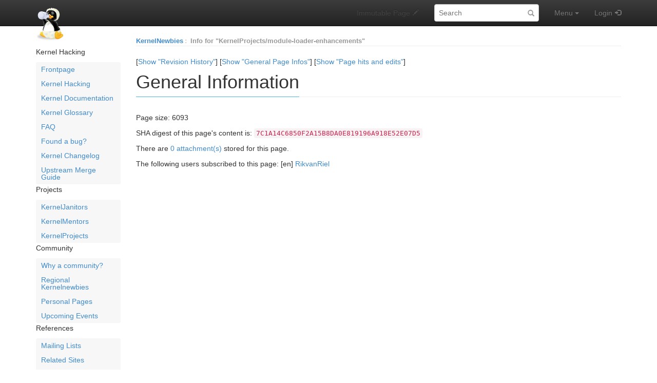

--- FILE ---
content_type: text/html; charset=utf-8
request_url: https://kernelnewbies.org/KernelProjects/module-loader-enhancements?action=info&general=1
body_size: 4719
content:
<!DOCTYPE html>
<html>
<head>
<meta http-equiv="X-UA-Compatible" content="IE=Edge">
<meta name="viewport" content="width=device-width, initial-scale=1">
<meta name="viewport" content="width=device-width,initial-scale=1.0">
<meta http-equiv="Content-Type" content="text/html;charset=utf-8">
<meta name="robots" content="noindex,nofollow">

<title>Info for "KernelProjects/module-loader-enhancements" - Linux Kernel Newbies</title>
<script type="text/javascript" src="/moin_static1911/common/js/common.js"></script>

<script type="text/javascript">
<!--
var search_hint = "Search";
//-->
</script>


<link rel="stylesheet" type="text/css" media="all" href="/moin_static1911/memodump/css/bootstrap.min.css">
<link rel="stylesheet" type="text/css" media="all" href="/moin_static1911/memodump/css/bootstrap-theme.min.css">
<link rel="stylesheet" type="text/css" media="all" href="/moin_static1911/memodump/css/memodump.css">
<link rel="stylesheet" type="text/css" media="all" href="/moin_static1911/memodump/css/moinizer.css">

<!-- css only for MS IE6/IE7 browsers -->
<!--[if lt IE 8]>
   <link rel="stylesheet" type="text/css" media="all" href="/moin_static1911/memodump/css/msie.css">
<![endif]-->


<link rel="alternate" title="Linux Kernel Newbies: KernelProjects/module-loader-enhancements" href="/KernelProjects/module-loader-enhancements?diffs=1&amp;show_att=1&amp;action=rss_rc&amp;unique=0&amp;page=KernelProjects%2Fmodule-loader-enhancements&amp;ddiffs=1" type="application/rss+xml">


<link rel="Start" href="/Linux_Kernel_Newbies">
<link rel="Alternate" title="Wiki Markup" href="/KernelProjects/module-loader-enhancements?action=raw">
<link rel="Alternate" media="print" title="Print View" href="/KernelProjects/module-loader-enhancements?action=print">
<link rel="Up" href="/KernelProjects">
<link rel="Search" href="/FindPage">
<link rel="Index" href="/TitleIndex">
<link rel="Glossary" href="/WordIndex">
<link rel="Help" href="/HelpOnFormatting">
</head>

<body  lang="en" dir="ltr">

  <div id="outbox" class="sidebar-toggle">
    <!-- Bootstrap navbar -->
    <div class="navbar navbar-inverse navbar-fixed-top navbar-mobile-toggle" role="navigation">
      <div class="container">

        <!-- Navbar header -->
        <div class="navbar-header">
          <!-- Sidebar toggler -->
          <button type="button" class="btn navbar-btn sidebar-toggler" data-toggle="toggle" data-target=".sidebar-toggle">
            <span class="sr-only">Toggle sidebar</span>
            <span class="menu-btn-sidebar-toggler sidebar-toggle"></span>
          </button>
          <!-- Button to show navbar controls when collapsed -->
          <button type="button" class="navbar-toggle" data-toggle="collapse" data-target=".navbar-collapse">
            <span class="sr-only">Toggle navigation</span>
            <span class="icon-bar"></span>
            <span class="icon-bar"></span>
            <span class="icon-bar"></span>
          </button>
          <!-- Sitename -->

          <div class="navbar-brand-wrapper">
            <a class="navbar-brand" href="/Linux_Kernel_Newbies"><img src="/kn-icon.png" alt="KernelNewbies"></a>
          </div>
          
        </div> <!-- /.navbar-header -->

        <!-- Body of navbar -->
        <div class="collapse navbar-collapse">

          <!-- Navbar elements -->
          <ul class="nav navbar-nav navbar-right">

            <!-- Comment toggle button -->

            <li class="toggleCommentsButton navbar-comment-toggle" style="display:none;">
              <a href="#" class="menu-nav-comment nbcomment navbar-comment-toggle" rel="nofollow" onClick="toggleComments();return false;" data-toggle="toggle" data-target=".navbar-comment-toggle">
                <span class="hidden-sm">Comments</span>
              </a>
            </li>

            <!-- Edit button -->

            <li class="disabled">
              <a class="menu-nav-edit"><span class="hidden-sm">Immutable Page</span></a>
            </li>

            <!-- Search form -->

          <li>
            <div class="navbar-form">
              <form class="form-search" role="search" id="searchform" method="get" action="/KernelProjects/module-loader-enhancements">
                <input type="hidden" name="action" value="fullsearch">
                <input type="hidden" name="context" value="180">
                <div class="form-group">
                  <label class="sr-only" for="searchinput">Search:</label>
                  <input id="searchinput" type="text" class="form-control form-search" placeholder="Search" name="value" value="">
                </div>
              </form>
            </div>
          </li>

            <!-- Menu -->

            <li class="dropdown">
              <!-- Menu button -->
              <a href="#" class="menu-nav-menu dropdown-toggle" data-toggle="dropdown">
                Menu<span class="padding"></span><span class="caret"></span>
              </a>
              <!-- Dropdown contents -->
              <ul class="dropdown-menu">
                <li class="dropdown-header">Navigation</li>
                <li><a href="/RecentChanges" class="menu-dd-RecentChanges" rel="nofollow">RecentChanges</a></li>
                <li><a href="/FindPage" class="menu-dd-FindPage" rel="nofollow">FindPage</a></li>
                <li><a href="/KernelProjects/module-loader-enhancements?action=LocalSiteMap" class="menu-dd-LocalSiteMap" rel="nofollow">Local Site Map</a></li>
                <li class="divider"></li>
                <li class="dropdown-header">Help</li>
                <li><a href="/HelpContents" class="menu-dd-HelpContents" rel="nofollow">HelpContents</a></li>
                <li><a href="/HelpOnMoinWikiSyntax" class="menu-dd-HelpOnMoinWikiSyntax" rel="nofollow">HelpOnMoinWikiSyntax</a></li>
                <li class="divider"></li>
                <li class="dropdown-header">Display</li>
                <li><a href="/KernelProjects/module-loader-enhancements?action=AttachFile" class="menu-dd-AttachFile" rel="nofollow">Attachments</a></li>
                <li><a href="/KernelProjects/module-loader-enhancements?action=info" class="menu-dd-info" rel="nofollow">Info</a></li>
                <li><a href="/KernelProjects/module-loader-enhancements?action=raw" class="menu-dd-raw" rel="nofollow">Raw Text</a></li>
                <li><a href="/KernelProjects/module-loader-enhancements?action=print" class="menu-dd-print" rel="nofollow">Print View</a></li>
                <li class="divider"></li>
                <li class="dropdown-header">Edit</li>
                <li><a href="/KernelProjects/module-loader-enhancements?action=Load" class="menu-dd-Load" rel="nofollow">Load</a></li>
                <li><a href="/KernelProjects/module-loader-enhancements?action=Save" class="menu-dd-Save" rel="nofollow">Save</a></li>
              </ul>
            </li> <!-- /dropdown -->

            <!-- Login user -->

            <li>
              <a class="menu-nav-login" href="/KernelProjects/module-loader-enhancements?action=login" rel="nofollow">Login</a>
            </li>


          </ul> <!-- /.navbar-right -->

        </div> <!-- /.collapse -->
      </div> <!-- /.container -->
    </div> <!-- /.navbar -->
    <!-- End of navbar -->

    <div class="container no-padding" id="pagebox">


      <!-- Sidebar -->
      <div class="sidebar-toggle" id="sidebar-curtain">
        <div class="sidebar-toggle" id="sidebar-mover">
          <div class="sidebar-toggle" id="sidebar" role="navigation">
<!-- SideBar contents -->
<div class="sidebar clearfix"><div dir="ltr" id="SideBar.sidebar-content" lang="en"><span class="anchor" id="SideBar.top"></span>
<span class="anchor" id="SideBar.line-1"></span><p class="line874">Kernel Hacking <span class="anchor" id="SideBar.line-2"></span><ul><li><p class="line891"><a class="https" href="https://kernelnewbies.org/">Frontpage</a> <span class="anchor" id="SideBar.line-3"></span></li><li><p class="line891"><a href="/KernelHacking">Kernel Hacking</a> <span class="anchor" id="SideBar.line-4"></span></li><li><p class="line891"><a href="/Documents">Kernel Documentation</a> <span class="anchor" id="SideBar.line-5"></span></li><li><p class="line891"><a href="/KernelGlossary">Kernel Glossary</a> <span class="anchor" id="SideBar.line-6"></span></li><li><p class="line891"><a href="/FAQ">FAQ</a> <span class="anchor" id="SideBar.line-7"></span></li><li><p class="line891"><a href="/FoundBug">Found a bug?</a> <span class="anchor" id="SideBar.line-8"></span></li><li><p class="line891"><a href="/LinuxChanges">Kernel Changelog</a> <span class="anchor" id="SideBar.line-9"></span></li><li><p class="line891"><a href="/UpstreamMerge">Upstream Merge Guide</a> <span class="anchor" id="SideBar.line-10"></span><span class="anchor" id="SideBar.line-11"></span></li></ul><p class="line874">Projects <span class="anchor" id="SideBar.line-12"></span><ul><li><p class="line891"><a href="/KernelJanitors">KernelJanitors</a> <span class="anchor" id="SideBar.line-13"></span></li><li><p class="line891"><a href="/KernelMentors">KernelMentors</a> <span class="anchor" id="SideBar.line-14"></span></li><li><p class="line891"><a href="/KernelProjects">KernelProjects</a> <span class="anchor" id="SideBar.line-15"></span><span class="anchor" id="SideBar.line-16"></span></li></ul><p class="line874">Community <span class="anchor" id="SideBar.line-17"></span><ul><li><p class="line891"><a href="/Community">Why a community?</a> <span class="anchor" id="SideBar.line-18"></span></li><li><p class="line891"><a href="/RegionalNewbies">Regional Kernelnewbies</a> <span class="anchor" id="SideBar.line-19"></span></li><li><p class="line891"><a href="/PersonalPages">Personal Pages</a> <span class="anchor" id="SideBar.line-20"></span></li><li><p class="line891"><a href="/UpcomingEvents">Upcoming Events</a> <span class="anchor" id="SideBar.line-21"></span><span class="anchor" id="SideBar.line-22"></span></li></ul><p class="line874">References <span class="anchor" id="SideBar.line-23"></span><ul><li><p class="line891"><a href="/ML">Mailing Lists</a> <span class="anchor" id="SideBar.line-24"></span></li><li><p class="line891"><a href="/RelatedSites">Related Sites</a> <span class="anchor" id="SideBar.line-25"></span></li><li><p class="line891"><a href="/ProgrammingLinks">Programming Links</a> <span class="anchor" id="SideBar.line-26"></span><span class="anchor" id="SideBar.line-27"></span></li></ul><p class="line874">Wiki <span class="anchor" id="SideBar.line-28"></span><ul><li><p class="line891"><a href="/RecentChanges">Recent Changes</a> <span class="anchor" id="SideBar.line-29"></span></li><li><p class="line891"><a href="/EditorsGroup">Site Editors</a> <span class="anchor" id="SideBar.line-30"></span></li><li><p class="line891"><a href="/SideBar">Side Bar</a> <span class="anchor" id="SideBar.line-31"></span></li><li><p class="line891"><a href="/WebTips">Tips for Editors</a> <span class="anchor" id="SideBar.line-32"></span></li><li><p class="line891"><a class="https" href="https://wikiwall.org/">Hosted by WikiWall</a> <span class="anchor" id="SideBar.line-33"></span></li></ul><span class="anchor" id="SideBar.bottom"></span></div></div>
<!-- End of SideBar contents -->

            <div>
              <h4>Navigation</h4>
              <ul id='navibar'>
                <li class="wikilink"><a href="/RecentChanges">RecentChanges</a></li>                <li class="wikilink"><a href="/FindPage">FindPage</a></li>                <li class="wikilink"><a href="/HelpContents">HelpContents</a></li>
              </ul>
            </div>


          </div> <!-- /#sidebar -->
        </div> <!-- /#sidebar-mover -->
      </div><div id="contentbox"> <!-- End of Sidebar and Beginning of content -->




        <div id="location">
<span id="interwiki"><a href="/Linux_Kernel_Newbies" rel="nofollow">KernelNewbies</a><span class="sep">:</span></span>

<ul id="pagelocation">
<li>Info for "KernelProjects/module-loader-enhancements"</li>
</ul>

          
        </div>


<!-- Page contents -->
<div id="content"><p>[<a href="/KernelProjects/module-loader-enhancements?action=info" rel="nofollow">Show "Revision History"</a>] [<a href="/KernelProjects/module-loader-enhancements?action=info&amp;general=1" rel="nofollow">Show "General Page Infos"</a>] [<a href="/KernelProjects/module-loader-enhancements?action=info&amp;hitcounts=1" rel="nofollow">Show "Page hits and edits"</a>] 
<h1>General Information</h1>
<p>Page size: 6093<p>SHA digest of this page's content is: <tt>7C1A14C6850F2A15B8DA0E819196A918E52E07D5</tt>
<p>
There are <a href="/KernelProjects/module-loader-enhancements?action=AttachFile">0 attachment(s)</a> stored for this page.
</p>
<p>The following users subscribed to this page:
[en] <a href="/RikvanRiel">RikvanRiel</a> </div>
<!-- End of page contents -->
        <div class="clearfix"></div>

      </div> <!-- /#contentbox -->
      <!-- End of content body -->
    </div> <!-- /.container, #pagebox -->
  </div> <!-- /#outbox -->

  <!-- pageinfo -->
  <div id="pageinfo-container">
    <div class="container">
      
    </div>
  </div>
  <!-- End of pageinfo -->



  <!-- Footer -->
  <div id="footer">
    <div class="container text-right text-muted">
      <ul id="credits">
<li><a href="http://moinmo.in/" title="This site uses the MoinMoin Wiki software.">MoinMoin Powered</a></li><li><a href="http://moinmo.in/Python" title="MoinMoin is written in Python.">Python Powered</a></li><li><a href="http://moinmo.in/GPL" title="MoinMoin is GPL licensed.">GPL licensed</a></li><li><a href="http://validator.w3.org/check?uri=referer" title="Click here to validate this page.">Valid HTML 4.01</a></li>
</ul>

      

    </div> <!-- /.container -->
  </div> <!-- /#footer -->
  <!-- End of footer -->

  <!-- Bootstrap core JavaScript -->
  <!-- jQuery (necessary for Bootstrap's JavaScript plugins) -->
  <script src="/moin_static1911/memodump/js/jquery.min.js"></script>
  <!-- Include all compiled plugins (below), or include individual files as needed -->
  <script src="/moin_static1911/memodump/js/bootstrap.min.js"></script>
  <!-- toggle.js by dossist -->
  <script src="/moin_static1911/memodump/js/toggle.js"></script>
  <!-- Custom script -->

  <script>
    +function ($) {
      // Toggle minified navbar under mobile landscape view
      $('.navbar-collapse').on('show.bs.collapse', function () {
        $('.navbar-mobile-toggle').togglejs('show');
      });
      $('.navbar-collapse').on('hidden.bs.collapse', function () {
        $('.navbar-mobile-toggle').togglejs('hide');
      });
      
      //Scroll position fix for hash anchors
      var mdAnchorFix = {
        escapeRe: /[ !"#$%&'()*+,.\/:;<=>?@\[\\\]^`{|}~]/g,
        escape: function (str) {
          return str.replace(mdAnchorFix.escapeRe, '\\$&');
        },
        rgbRe: /^rgba\(([ \t]*\d{1,3},){3}([ \t]*\d{1,3})\)$/i,
        isTransparent: function (rgbstr) {
          if (rgbstr === 'transparent') {
            return true;
          }
          rgbMatch = rgbstr.match(mdAnchorFix.rgbRe);
          if (rgbMatch) {
            return (Number(rgbMatch[2]) ? false : true);
          }
          return false;
        },
        navbarHeight: function () {
          var height = 0;
          var $navbar = $('.navbar');
          if ( !mdAnchorFix.isTransparent($navbar.css('background-color'))
               && ($navbar.css('display') !== 'none')
               && ($navbar.css('visibility') !== 'hidden') ) {
            height = $navbar.height();
          }
          return height;
        },
        jump: function () {
          origin = $('#' + mdAnchorFix.escape(location.hash.substr(1))).offset().top;
          offset = mdAnchorFix.navbarHeight() + 15;
          setTimeout(function () { window.scrollTo(0, origin - offset); }, 1);
        },
        clickWrapper: function () {
          if ( ($(this).attr('href') === location.hash)
               || !('onhashchange' in window.document.body) ) {
            setTimeout(function () { $(window).trigger("hashchange"); }, 1);
          }
        },
      };
      $('#pagebox a[href^="#"]:not([href="#"])').on("click", mdAnchorFix.clickWrapper);
      $(window).on("hashchange", mdAnchorFix.jump);
      if (location.hash) setTimeout(function () { mdAnchorFix.jump(); }, 100);
    }(jQuery);
  </script>

  <!-- End of JavaScript -->
</body>
</html>

